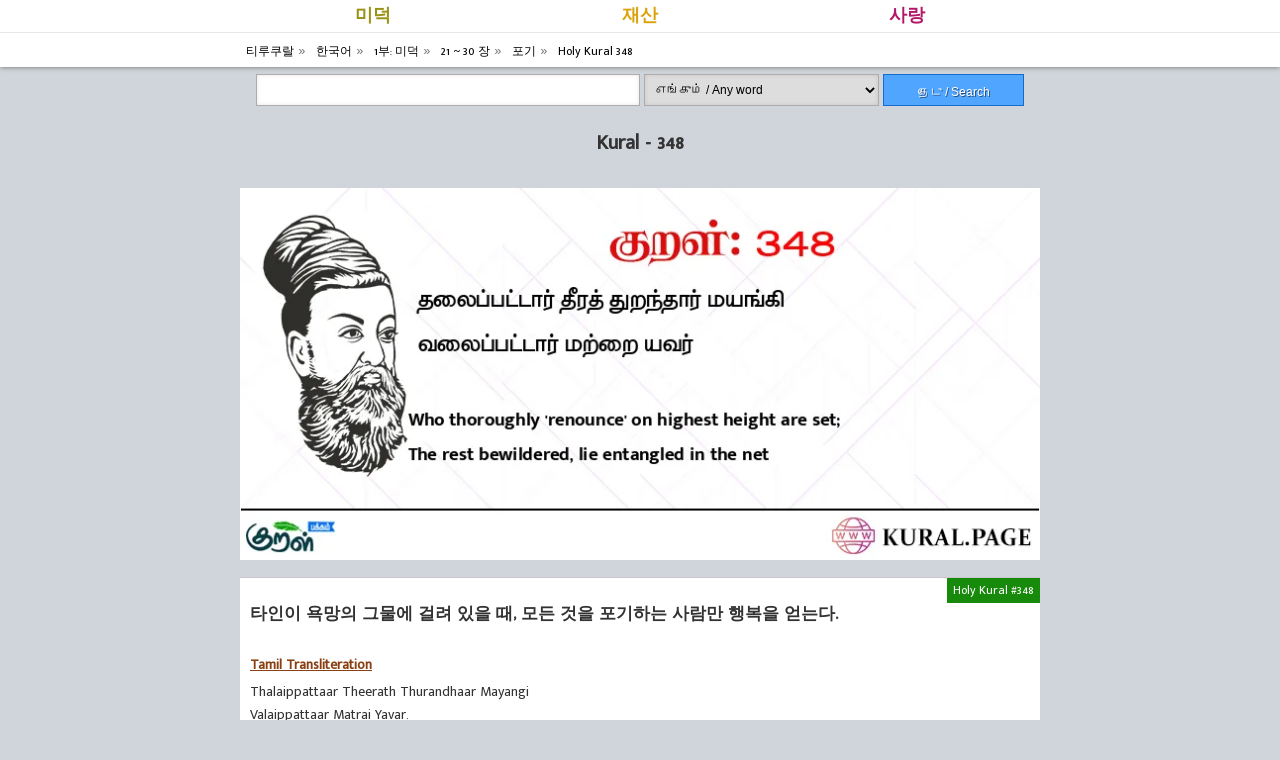

--- FILE ---
content_type: text/html; charset=UTF-8
request_url: https://kural.page/korean/%ED%8B%B0%EB%A3%A8%EC%BF%A0%EB%9E%84-348-%ED%8F%AC%EA%B8%B0
body_size: 2797
content:
<!DOCTYPE html>
<html prefix="og: http://ogp.me/ns#" lang="ko" translate="no">
<head>
<meta http-equiv="Content-Type" content="text/html; charset=UTF-8">
<title>Kural - 348 - Thirukkural</title>
<meta name="google" content="notranslate" />
<meta property="og:title" content="Kural - 348 - Thirukkural">
<meta property="og:site_name" content="Kural.Page">
<meta property="og:image" content="https://kural.page/storage/images/thirukural-348-og.jpg" />
<meta property="og:image:type" content="image/jpeg" />
<meta property="og:image:width" content="808" />
<meta property="og:image:height" content="376" />
<meta property="og:image:alt" content="Thirukkural 348" />
<meta name="robots" content="index, follow">
<meta name="viewport" content="width=device-width, initial-scale=1">
<link href="https://kural.page/korean/%ED%8B%B0%EB%A3%A8%EC%BF%A0%EB%9E%84-348-%ED%8F%AC%EA%B8%B0" rel="canonical">
<base href="https://kural.page/">
<link rel="apple-touch-icon" sizes="152x152" href="https://kural.page/assets/app/touch-icon-ipad.png">
<link rel="apple-touch-icon" sizes="167x167" href="https://kural.page/assets/app/touch-icon-ipad-retina.png">
<link rel="apple-touch-icon" sizes="80x80" href="https://kural.page/assets/app/touch-icon-iphone.png">
<link rel="apple-touch-icon" sizes="180x180" href="https://kural.page/assets/app/touch-icon-iphone-retina.png">
<link rel="icon" type="image/png" sizes="192x192"  href="https://kural.page/assets/app/android-icon-192x192.png">
<link rel="icon" type="image/png" sizes="32x32" href="https://kural.page/assets/app/android-icon-36x36.png">
<link rel="icon" type="image/png" sizes="96x96" href="https://kural.page/assets/app/android-icon-96x96.png">
<link rel="manifest" href="https://kural.page/manifest.json">
<meta name="msapplication-TileColor" content="#03333a">
<meta name="msapplication-TileImage" content="https://kural.page/assets/app/android-icon-144x144.png">
<meta name="theme-color" content="#03333a">
<meta name="keywords" content="திருக்குறள்,포기,,1부: 미덕,21 ~ 30 장"><meta name="description" content="타인이 욕망의 그물에 걸려 있을 때, 모든 것을 포기하는 사람만 행복을 얻는다."><link href="https://fonts.googleapis.com/css?family=Mukta+Malar&display=swap" rel="stylesheet"> 
<link type="text/css" rel="stylesheet" href="https://kural.page/assets/css/kural.css?v=1.2.7" />
<!-- Google tag (gtag.js) -->
<script async src="https://www.googletagmanager.com/gtag/js?id=G-ESFP29DXR9"></script>
<script>
  window.dataLayer = window.dataLayer || [];
  function gtag(){dataLayer.push(arguments);}
  gtag('js', new Date());

  gtag('config', 'G-ESFP29DXR9');
</script>
<script async src="https://pagead2.googlesyndication.com/pagead/js/adsbygoogle.js?client=ca-pub-9090003423836873" crossorigin="anonymous"></script>
</head>
<body>
<div id="page">
        <header id="main-header">
            <div class="wrapper">
                <div id="section-menu" class="menu">
                    <nav>
                        <ul>
                            <li><a class="paal_1" href="/korean/%EB%B6%80-%E4%B8%80">미덕</a></li><li><a class="paal_2" href="/korean/%EB%B6%80-%E4%BA%8C">재산</a></li><li><a class="paal_3" href="/korean/%EB%B6%80-%E4%B8%89">사랑</a></li>                        </ul>
                    </nav>
                </div>
            </div>
            <div class="site-nav"><div class="breadcrumb"><ol vocab="https://schema.org/" typeof="BreadcrumbList"><li property="itemListElement" typeof="ListItem"><a property="item" typeof="WebPage" href="https://kural.page/"><span property="name">티루쿠랄</span></a><meta property="position" content="1"></li><li property="itemListElement" typeof="ListItem"><a property="item" typeof="WebPage" href="https://kural.page/korean/"><span property="name">한국어</span></a><meta property="position" content="2"></li><li property="itemListElement" typeof="ListItem"><a property="item" typeof="WebPage" href="https://kural.page/korean/%EB%B6%80-%E4%B8%80"><span property="name">1부: 미덕</span></a><meta property="position" content="3"></li><li property="itemListElement" typeof="ListItem"><a property="item" typeof="WebPage" href="https://kural.page/korean/%EC%9E%A5-%EA%B7%B8%EB%A3%B9-%E4%B8%89"><span property="name">21 ~ 30 장</span></a><meta property="position" content="4"></li><li property="itemListElement" typeof="ListItem"><a property="item" typeof="WebPage" href="https://kural.page/korean/%EC%9E%A5-%ED%8F%AC%EA%B8%B0"><span property="name">포기</span></a><meta property="position" content="5"></li><li property="itemListElement" typeof="ListItem"><a property="item" typeof="WebPage" href="https://kural.page/korean/%ED%8B%B0%EB%A3%A8%EC%BF%A0%EB%9E%84-348-%ED%8F%AC%EA%B8%B0"><span property="name">Holy Kural 348</span></a><meta property="position" content="6"></li></ol></div></div>
        </header>
        <div id="page-container" class="container">
            <main>
                        <div id="search-box">
                <form action="https://kural.page/">
                    <input type="text" name="term">
                    <select name="where">
                        <option value="any">எங்கும் / Any word</option><option value="start">தொடக்கத்தில் / Start word</option><option value="end">முடிவில் / End word</option><option value="no">குறள் இல / Couplet no</option>                    </select>
                    <button name="on" value="submit">தேடு / Search</button>
                    <input type="hidden" name="action" value="find">
                </form>
            </div>
            <article id="main-article"><header><h1>Kural - 348</h1><img  /><picture>
  <source srcset="https://kural.page/storage/images/thirukural-348-og.avif" type="image/avif" />
  <source srcset="https://kural.page/storage/images/thirukural-348-og.webp" type="image/webp" />
  <img src="https://kural.page/storage/images/thirukural-348-og.jpg" alt="Kural 348" style="width: 100%;" /></picture></header><div class="kurals"><section class="kural"><a class="kural-title kural-lb kural-new" name="kural_348">Holy Kural #348</a> <blockquote>타인이 욕망의 그물에 걸려 있을 때, 모든 것을 포기하는 사람만 행복을 얻는다.</blockquote><p class="transliteration"><span class="kural-title">Tamil Transliteration</span><br> Thalaippattaar Theerath  Thurandhaar  Mayangi<br>Valaippattaar  Matrai  Yavar.</p></section></div><section><table class="kural-info"><tr><th>Section</th><td><a href="https://kural.page/korean/%EB%B6%80-%E4%B8%80">1부: 미덕</a></td></tr><tr><th>Chapter Group</th><td><a href="https://kural.page/korean/%EC%9E%A5-%EA%B7%B8%EB%A3%B9-%E4%B8%89">21 ~ 30 장</a></td></tr><tr><th>chapter</th><td><a href="https://kural.page/korean/%EC%9E%A5-%ED%8F%AC%EA%B8%B0">포기</a></td></tr></table><section><div><a href="https://kural.page/korean/%ED%8B%B0%EB%A3%A8%EC%BF%A0%EB%9E%84-348-%ED%8F%AC%EA%B8%B0#top" class="link-top" id="return-to-top">&#129137;</a></div><footer class="relation-nav"><a href="https://kural.page/korean/%ED%8B%B0%EB%A3%A8%EC%BF%A0%EB%9E%84-347-%ED%8F%AC%EA%B8%B0" class="prev" rel="prev" title="Previous kural">Kural 347</a><a href="https://kural.page/korean/%ED%8B%B0%EB%A3%A8%EC%BF%A0%EB%9E%84-349-%ED%8F%AC%EA%B8%B0" class="next" rel="next" title="Next kural">Kural 349</a></footer></article>        </main>
        </div>
        <footer id="bottom" class="container">
                        <div>
                <a href="/contact-us" class="contact-link">Contact us / Comments</a>
            </div>
                        <a href="https://kural.page/" title="Thirukural"><img src="https://kural.page/assets/img/logo.png" alt="Kural PRO" height="70"></a>
            <p>&copy; 2021 <a href="https://kural.page/"><i>Thiruk</i><strong>Kural</strong> <sup>PRO</sup></a>.</p>
        </footer>
    </div>
    <script src="https://ajax.googleapis.com/ajax/libs/jquery/3.4.1/jquery.min.js"></script>
<script>
    if($('#return-to-top').is("a"))
    {
        $('#return-to-top').fadeOut();
        $(window).scroll(function()
        {
            if ($(this).scrollTop() >= 50)
            {
                $('#return-to-top').fadeIn(200);
            } else {
                $('#return-to-top').fadeOut(200);
            }
        });
        $('#return-to-top').on('click',function()
        {
            $('body,html').animate({
                scrollTop : 0
            }, 500);
        });
    }
</script></body>
</html>


--- FILE ---
content_type: text/html; charset=utf-8
request_url: https://www.google.com/recaptcha/api2/aframe
body_size: 248
content:
<!DOCTYPE HTML><html><head><meta http-equiv="content-type" content="text/html; charset=UTF-8"></head><body><script nonce="Opw7M7P7YPgwEmTV7W40sw">/** Anti-fraud and anti-abuse applications only. See google.com/recaptcha */ try{var clients={'sodar':'https://pagead2.googlesyndication.com/pagead/sodar?'};window.addEventListener("message",function(a){try{if(a.source===window.parent){var b=JSON.parse(a.data);var c=clients[b['id']];if(c){var d=document.createElement('img');d.src=c+b['params']+'&rc='+(localStorage.getItem("rc::a")?sessionStorage.getItem("rc::b"):"");window.document.body.appendChild(d);sessionStorage.setItem("rc::e",parseInt(sessionStorage.getItem("rc::e")||0)+1);localStorage.setItem("rc::h",'1769024647094');}}}catch(b){}});window.parent.postMessage("_grecaptcha_ready", "*");}catch(b){}</script></body></html>